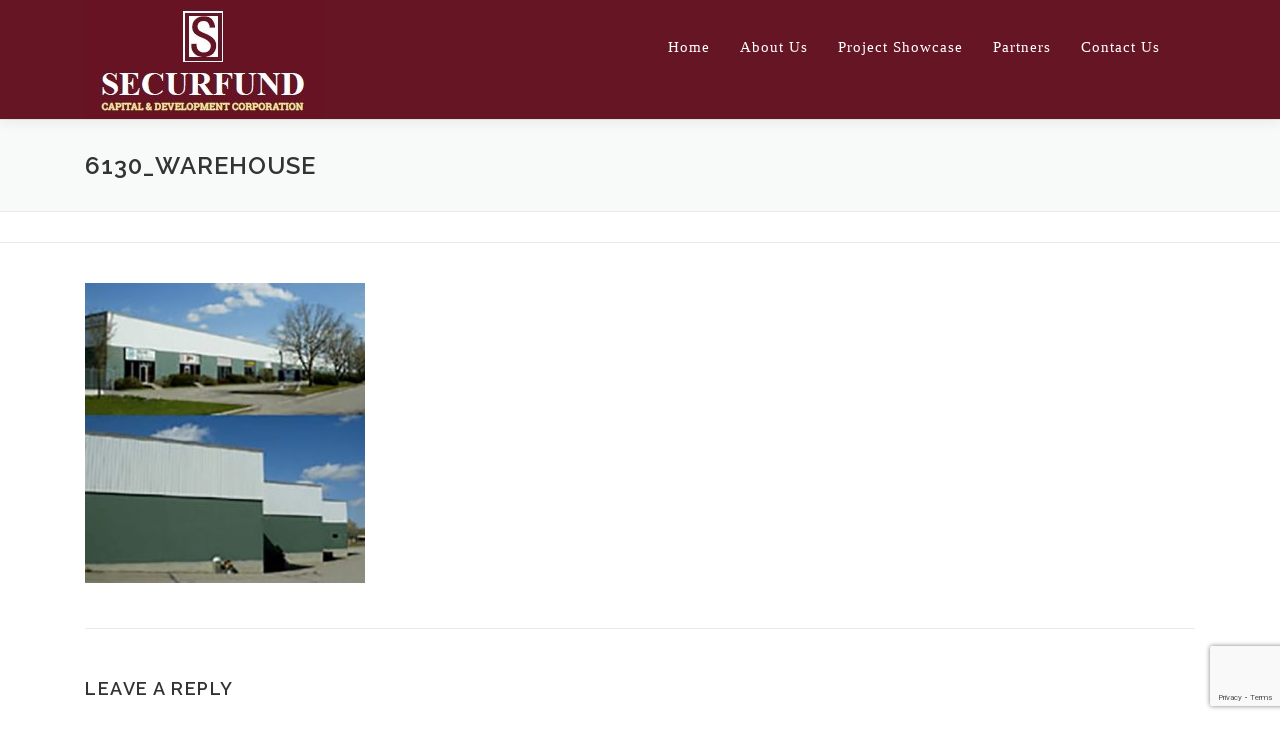

--- FILE ---
content_type: text/html; charset=utf-8
request_url: https://www.google.com/recaptcha/api2/anchor?ar=1&k=6Lcd3DEaAAAAAMV5RolMuobXWCAYHOIFjowJDh6k&co=aHR0cHM6Ly9zZWN1cmZ1bmQuY29tOjQ0Mw..&hl=en&v=PoyoqOPhxBO7pBk68S4YbpHZ&size=invisible&anchor-ms=20000&execute-ms=30000&cb=jluycm14j6t8
body_size: 48754
content:
<!DOCTYPE HTML><html dir="ltr" lang="en"><head><meta http-equiv="Content-Type" content="text/html; charset=UTF-8">
<meta http-equiv="X-UA-Compatible" content="IE=edge">
<title>reCAPTCHA</title>
<style type="text/css">
/* cyrillic-ext */
@font-face {
  font-family: 'Roboto';
  font-style: normal;
  font-weight: 400;
  font-stretch: 100%;
  src: url(//fonts.gstatic.com/s/roboto/v48/KFO7CnqEu92Fr1ME7kSn66aGLdTylUAMa3GUBHMdazTgWw.woff2) format('woff2');
  unicode-range: U+0460-052F, U+1C80-1C8A, U+20B4, U+2DE0-2DFF, U+A640-A69F, U+FE2E-FE2F;
}
/* cyrillic */
@font-face {
  font-family: 'Roboto';
  font-style: normal;
  font-weight: 400;
  font-stretch: 100%;
  src: url(//fonts.gstatic.com/s/roboto/v48/KFO7CnqEu92Fr1ME7kSn66aGLdTylUAMa3iUBHMdazTgWw.woff2) format('woff2');
  unicode-range: U+0301, U+0400-045F, U+0490-0491, U+04B0-04B1, U+2116;
}
/* greek-ext */
@font-face {
  font-family: 'Roboto';
  font-style: normal;
  font-weight: 400;
  font-stretch: 100%;
  src: url(//fonts.gstatic.com/s/roboto/v48/KFO7CnqEu92Fr1ME7kSn66aGLdTylUAMa3CUBHMdazTgWw.woff2) format('woff2');
  unicode-range: U+1F00-1FFF;
}
/* greek */
@font-face {
  font-family: 'Roboto';
  font-style: normal;
  font-weight: 400;
  font-stretch: 100%;
  src: url(//fonts.gstatic.com/s/roboto/v48/KFO7CnqEu92Fr1ME7kSn66aGLdTylUAMa3-UBHMdazTgWw.woff2) format('woff2');
  unicode-range: U+0370-0377, U+037A-037F, U+0384-038A, U+038C, U+038E-03A1, U+03A3-03FF;
}
/* math */
@font-face {
  font-family: 'Roboto';
  font-style: normal;
  font-weight: 400;
  font-stretch: 100%;
  src: url(//fonts.gstatic.com/s/roboto/v48/KFO7CnqEu92Fr1ME7kSn66aGLdTylUAMawCUBHMdazTgWw.woff2) format('woff2');
  unicode-range: U+0302-0303, U+0305, U+0307-0308, U+0310, U+0312, U+0315, U+031A, U+0326-0327, U+032C, U+032F-0330, U+0332-0333, U+0338, U+033A, U+0346, U+034D, U+0391-03A1, U+03A3-03A9, U+03B1-03C9, U+03D1, U+03D5-03D6, U+03F0-03F1, U+03F4-03F5, U+2016-2017, U+2034-2038, U+203C, U+2040, U+2043, U+2047, U+2050, U+2057, U+205F, U+2070-2071, U+2074-208E, U+2090-209C, U+20D0-20DC, U+20E1, U+20E5-20EF, U+2100-2112, U+2114-2115, U+2117-2121, U+2123-214F, U+2190, U+2192, U+2194-21AE, U+21B0-21E5, U+21F1-21F2, U+21F4-2211, U+2213-2214, U+2216-22FF, U+2308-230B, U+2310, U+2319, U+231C-2321, U+2336-237A, U+237C, U+2395, U+239B-23B7, U+23D0, U+23DC-23E1, U+2474-2475, U+25AF, U+25B3, U+25B7, U+25BD, U+25C1, U+25CA, U+25CC, U+25FB, U+266D-266F, U+27C0-27FF, U+2900-2AFF, U+2B0E-2B11, U+2B30-2B4C, U+2BFE, U+3030, U+FF5B, U+FF5D, U+1D400-1D7FF, U+1EE00-1EEFF;
}
/* symbols */
@font-face {
  font-family: 'Roboto';
  font-style: normal;
  font-weight: 400;
  font-stretch: 100%;
  src: url(//fonts.gstatic.com/s/roboto/v48/KFO7CnqEu92Fr1ME7kSn66aGLdTylUAMaxKUBHMdazTgWw.woff2) format('woff2');
  unicode-range: U+0001-000C, U+000E-001F, U+007F-009F, U+20DD-20E0, U+20E2-20E4, U+2150-218F, U+2190, U+2192, U+2194-2199, U+21AF, U+21E6-21F0, U+21F3, U+2218-2219, U+2299, U+22C4-22C6, U+2300-243F, U+2440-244A, U+2460-24FF, U+25A0-27BF, U+2800-28FF, U+2921-2922, U+2981, U+29BF, U+29EB, U+2B00-2BFF, U+4DC0-4DFF, U+FFF9-FFFB, U+10140-1018E, U+10190-1019C, U+101A0, U+101D0-101FD, U+102E0-102FB, U+10E60-10E7E, U+1D2C0-1D2D3, U+1D2E0-1D37F, U+1F000-1F0FF, U+1F100-1F1AD, U+1F1E6-1F1FF, U+1F30D-1F30F, U+1F315, U+1F31C, U+1F31E, U+1F320-1F32C, U+1F336, U+1F378, U+1F37D, U+1F382, U+1F393-1F39F, U+1F3A7-1F3A8, U+1F3AC-1F3AF, U+1F3C2, U+1F3C4-1F3C6, U+1F3CA-1F3CE, U+1F3D4-1F3E0, U+1F3ED, U+1F3F1-1F3F3, U+1F3F5-1F3F7, U+1F408, U+1F415, U+1F41F, U+1F426, U+1F43F, U+1F441-1F442, U+1F444, U+1F446-1F449, U+1F44C-1F44E, U+1F453, U+1F46A, U+1F47D, U+1F4A3, U+1F4B0, U+1F4B3, U+1F4B9, U+1F4BB, U+1F4BF, U+1F4C8-1F4CB, U+1F4D6, U+1F4DA, U+1F4DF, U+1F4E3-1F4E6, U+1F4EA-1F4ED, U+1F4F7, U+1F4F9-1F4FB, U+1F4FD-1F4FE, U+1F503, U+1F507-1F50B, U+1F50D, U+1F512-1F513, U+1F53E-1F54A, U+1F54F-1F5FA, U+1F610, U+1F650-1F67F, U+1F687, U+1F68D, U+1F691, U+1F694, U+1F698, U+1F6AD, U+1F6B2, U+1F6B9-1F6BA, U+1F6BC, U+1F6C6-1F6CF, U+1F6D3-1F6D7, U+1F6E0-1F6EA, U+1F6F0-1F6F3, U+1F6F7-1F6FC, U+1F700-1F7FF, U+1F800-1F80B, U+1F810-1F847, U+1F850-1F859, U+1F860-1F887, U+1F890-1F8AD, U+1F8B0-1F8BB, U+1F8C0-1F8C1, U+1F900-1F90B, U+1F93B, U+1F946, U+1F984, U+1F996, U+1F9E9, U+1FA00-1FA6F, U+1FA70-1FA7C, U+1FA80-1FA89, U+1FA8F-1FAC6, U+1FACE-1FADC, U+1FADF-1FAE9, U+1FAF0-1FAF8, U+1FB00-1FBFF;
}
/* vietnamese */
@font-face {
  font-family: 'Roboto';
  font-style: normal;
  font-weight: 400;
  font-stretch: 100%;
  src: url(//fonts.gstatic.com/s/roboto/v48/KFO7CnqEu92Fr1ME7kSn66aGLdTylUAMa3OUBHMdazTgWw.woff2) format('woff2');
  unicode-range: U+0102-0103, U+0110-0111, U+0128-0129, U+0168-0169, U+01A0-01A1, U+01AF-01B0, U+0300-0301, U+0303-0304, U+0308-0309, U+0323, U+0329, U+1EA0-1EF9, U+20AB;
}
/* latin-ext */
@font-face {
  font-family: 'Roboto';
  font-style: normal;
  font-weight: 400;
  font-stretch: 100%;
  src: url(//fonts.gstatic.com/s/roboto/v48/KFO7CnqEu92Fr1ME7kSn66aGLdTylUAMa3KUBHMdazTgWw.woff2) format('woff2');
  unicode-range: U+0100-02BA, U+02BD-02C5, U+02C7-02CC, U+02CE-02D7, U+02DD-02FF, U+0304, U+0308, U+0329, U+1D00-1DBF, U+1E00-1E9F, U+1EF2-1EFF, U+2020, U+20A0-20AB, U+20AD-20C0, U+2113, U+2C60-2C7F, U+A720-A7FF;
}
/* latin */
@font-face {
  font-family: 'Roboto';
  font-style: normal;
  font-weight: 400;
  font-stretch: 100%;
  src: url(//fonts.gstatic.com/s/roboto/v48/KFO7CnqEu92Fr1ME7kSn66aGLdTylUAMa3yUBHMdazQ.woff2) format('woff2');
  unicode-range: U+0000-00FF, U+0131, U+0152-0153, U+02BB-02BC, U+02C6, U+02DA, U+02DC, U+0304, U+0308, U+0329, U+2000-206F, U+20AC, U+2122, U+2191, U+2193, U+2212, U+2215, U+FEFF, U+FFFD;
}
/* cyrillic-ext */
@font-face {
  font-family: 'Roboto';
  font-style: normal;
  font-weight: 500;
  font-stretch: 100%;
  src: url(//fonts.gstatic.com/s/roboto/v48/KFO7CnqEu92Fr1ME7kSn66aGLdTylUAMa3GUBHMdazTgWw.woff2) format('woff2');
  unicode-range: U+0460-052F, U+1C80-1C8A, U+20B4, U+2DE0-2DFF, U+A640-A69F, U+FE2E-FE2F;
}
/* cyrillic */
@font-face {
  font-family: 'Roboto';
  font-style: normal;
  font-weight: 500;
  font-stretch: 100%;
  src: url(//fonts.gstatic.com/s/roboto/v48/KFO7CnqEu92Fr1ME7kSn66aGLdTylUAMa3iUBHMdazTgWw.woff2) format('woff2');
  unicode-range: U+0301, U+0400-045F, U+0490-0491, U+04B0-04B1, U+2116;
}
/* greek-ext */
@font-face {
  font-family: 'Roboto';
  font-style: normal;
  font-weight: 500;
  font-stretch: 100%;
  src: url(//fonts.gstatic.com/s/roboto/v48/KFO7CnqEu92Fr1ME7kSn66aGLdTylUAMa3CUBHMdazTgWw.woff2) format('woff2');
  unicode-range: U+1F00-1FFF;
}
/* greek */
@font-face {
  font-family: 'Roboto';
  font-style: normal;
  font-weight: 500;
  font-stretch: 100%;
  src: url(//fonts.gstatic.com/s/roboto/v48/KFO7CnqEu92Fr1ME7kSn66aGLdTylUAMa3-UBHMdazTgWw.woff2) format('woff2');
  unicode-range: U+0370-0377, U+037A-037F, U+0384-038A, U+038C, U+038E-03A1, U+03A3-03FF;
}
/* math */
@font-face {
  font-family: 'Roboto';
  font-style: normal;
  font-weight: 500;
  font-stretch: 100%;
  src: url(//fonts.gstatic.com/s/roboto/v48/KFO7CnqEu92Fr1ME7kSn66aGLdTylUAMawCUBHMdazTgWw.woff2) format('woff2');
  unicode-range: U+0302-0303, U+0305, U+0307-0308, U+0310, U+0312, U+0315, U+031A, U+0326-0327, U+032C, U+032F-0330, U+0332-0333, U+0338, U+033A, U+0346, U+034D, U+0391-03A1, U+03A3-03A9, U+03B1-03C9, U+03D1, U+03D5-03D6, U+03F0-03F1, U+03F4-03F5, U+2016-2017, U+2034-2038, U+203C, U+2040, U+2043, U+2047, U+2050, U+2057, U+205F, U+2070-2071, U+2074-208E, U+2090-209C, U+20D0-20DC, U+20E1, U+20E5-20EF, U+2100-2112, U+2114-2115, U+2117-2121, U+2123-214F, U+2190, U+2192, U+2194-21AE, U+21B0-21E5, U+21F1-21F2, U+21F4-2211, U+2213-2214, U+2216-22FF, U+2308-230B, U+2310, U+2319, U+231C-2321, U+2336-237A, U+237C, U+2395, U+239B-23B7, U+23D0, U+23DC-23E1, U+2474-2475, U+25AF, U+25B3, U+25B7, U+25BD, U+25C1, U+25CA, U+25CC, U+25FB, U+266D-266F, U+27C0-27FF, U+2900-2AFF, U+2B0E-2B11, U+2B30-2B4C, U+2BFE, U+3030, U+FF5B, U+FF5D, U+1D400-1D7FF, U+1EE00-1EEFF;
}
/* symbols */
@font-face {
  font-family: 'Roboto';
  font-style: normal;
  font-weight: 500;
  font-stretch: 100%;
  src: url(//fonts.gstatic.com/s/roboto/v48/KFO7CnqEu92Fr1ME7kSn66aGLdTylUAMaxKUBHMdazTgWw.woff2) format('woff2');
  unicode-range: U+0001-000C, U+000E-001F, U+007F-009F, U+20DD-20E0, U+20E2-20E4, U+2150-218F, U+2190, U+2192, U+2194-2199, U+21AF, U+21E6-21F0, U+21F3, U+2218-2219, U+2299, U+22C4-22C6, U+2300-243F, U+2440-244A, U+2460-24FF, U+25A0-27BF, U+2800-28FF, U+2921-2922, U+2981, U+29BF, U+29EB, U+2B00-2BFF, U+4DC0-4DFF, U+FFF9-FFFB, U+10140-1018E, U+10190-1019C, U+101A0, U+101D0-101FD, U+102E0-102FB, U+10E60-10E7E, U+1D2C0-1D2D3, U+1D2E0-1D37F, U+1F000-1F0FF, U+1F100-1F1AD, U+1F1E6-1F1FF, U+1F30D-1F30F, U+1F315, U+1F31C, U+1F31E, U+1F320-1F32C, U+1F336, U+1F378, U+1F37D, U+1F382, U+1F393-1F39F, U+1F3A7-1F3A8, U+1F3AC-1F3AF, U+1F3C2, U+1F3C4-1F3C6, U+1F3CA-1F3CE, U+1F3D4-1F3E0, U+1F3ED, U+1F3F1-1F3F3, U+1F3F5-1F3F7, U+1F408, U+1F415, U+1F41F, U+1F426, U+1F43F, U+1F441-1F442, U+1F444, U+1F446-1F449, U+1F44C-1F44E, U+1F453, U+1F46A, U+1F47D, U+1F4A3, U+1F4B0, U+1F4B3, U+1F4B9, U+1F4BB, U+1F4BF, U+1F4C8-1F4CB, U+1F4D6, U+1F4DA, U+1F4DF, U+1F4E3-1F4E6, U+1F4EA-1F4ED, U+1F4F7, U+1F4F9-1F4FB, U+1F4FD-1F4FE, U+1F503, U+1F507-1F50B, U+1F50D, U+1F512-1F513, U+1F53E-1F54A, U+1F54F-1F5FA, U+1F610, U+1F650-1F67F, U+1F687, U+1F68D, U+1F691, U+1F694, U+1F698, U+1F6AD, U+1F6B2, U+1F6B9-1F6BA, U+1F6BC, U+1F6C6-1F6CF, U+1F6D3-1F6D7, U+1F6E0-1F6EA, U+1F6F0-1F6F3, U+1F6F7-1F6FC, U+1F700-1F7FF, U+1F800-1F80B, U+1F810-1F847, U+1F850-1F859, U+1F860-1F887, U+1F890-1F8AD, U+1F8B0-1F8BB, U+1F8C0-1F8C1, U+1F900-1F90B, U+1F93B, U+1F946, U+1F984, U+1F996, U+1F9E9, U+1FA00-1FA6F, U+1FA70-1FA7C, U+1FA80-1FA89, U+1FA8F-1FAC6, U+1FACE-1FADC, U+1FADF-1FAE9, U+1FAF0-1FAF8, U+1FB00-1FBFF;
}
/* vietnamese */
@font-face {
  font-family: 'Roboto';
  font-style: normal;
  font-weight: 500;
  font-stretch: 100%;
  src: url(//fonts.gstatic.com/s/roboto/v48/KFO7CnqEu92Fr1ME7kSn66aGLdTylUAMa3OUBHMdazTgWw.woff2) format('woff2');
  unicode-range: U+0102-0103, U+0110-0111, U+0128-0129, U+0168-0169, U+01A0-01A1, U+01AF-01B0, U+0300-0301, U+0303-0304, U+0308-0309, U+0323, U+0329, U+1EA0-1EF9, U+20AB;
}
/* latin-ext */
@font-face {
  font-family: 'Roboto';
  font-style: normal;
  font-weight: 500;
  font-stretch: 100%;
  src: url(//fonts.gstatic.com/s/roboto/v48/KFO7CnqEu92Fr1ME7kSn66aGLdTylUAMa3KUBHMdazTgWw.woff2) format('woff2');
  unicode-range: U+0100-02BA, U+02BD-02C5, U+02C7-02CC, U+02CE-02D7, U+02DD-02FF, U+0304, U+0308, U+0329, U+1D00-1DBF, U+1E00-1E9F, U+1EF2-1EFF, U+2020, U+20A0-20AB, U+20AD-20C0, U+2113, U+2C60-2C7F, U+A720-A7FF;
}
/* latin */
@font-face {
  font-family: 'Roboto';
  font-style: normal;
  font-weight: 500;
  font-stretch: 100%;
  src: url(//fonts.gstatic.com/s/roboto/v48/KFO7CnqEu92Fr1ME7kSn66aGLdTylUAMa3yUBHMdazQ.woff2) format('woff2');
  unicode-range: U+0000-00FF, U+0131, U+0152-0153, U+02BB-02BC, U+02C6, U+02DA, U+02DC, U+0304, U+0308, U+0329, U+2000-206F, U+20AC, U+2122, U+2191, U+2193, U+2212, U+2215, U+FEFF, U+FFFD;
}
/* cyrillic-ext */
@font-face {
  font-family: 'Roboto';
  font-style: normal;
  font-weight: 900;
  font-stretch: 100%;
  src: url(//fonts.gstatic.com/s/roboto/v48/KFO7CnqEu92Fr1ME7kSn66aGLdTylUAMa3GUBHMdazTgWw.woff2) format('woff2');
  unicode-range: U+0460-052F, U+1C80-1C8A, U+20B4, U+2DE0-2DFF, U+A640-A69F, U+FE2E-FE2F;
}
/* cyrillic */
@font-face {
  font-family: 'Roboto';
  font-style: normal;
  font-weight: 900;
  font-stretch: 100%;
  src: url(//fonts.gstatic.com/s/roboto/v48/KFO7CnqEu92Fr1ME7kSn66aGLdTylUAMa3iUBHMdazTgWw.woff2) format('woff2');
  unicode-range: U+0301, U+0400-045F, U+0490-0491, U+04B0-04B1, U+2116;
}
/* greek-ext */
@font-face {
  font-family: 'Roboto';
  font-style: normal;
  font-weight: 900;
  font-stretch: 100%;
  src: url(//fonts.gstatic.com/s/roboto/v48/KFO7CnqEu92Fr1ME7kSn66aGLdTylUAMa3CUBHMdazTgWw.woff2) format('woff2');
  unicode-range: U+1F00-1FFF;
}
/* greek */
@font-face {
  font-family: 'Roboto';
  font-style: normal;
  font-weight: 900;
  font-stretch: 100%;
  src: url(//fonts.gstatic.com/s/roboto/v48/KFO7CnqEu92Fr1ME7kSn66aGLdTylUAMa3-UBHMdazTgWw.woff2) format('woff2');
  unicode-range: U+0370-0377, U+037A-037F, U+0384-038A, U+038C, U+038E-03A1, U+03A3-03FF;
}
/* math */
@font-face {
  font-family: 'Roboto';
  font-style: normal;
  font-weight: 900;
  font-stretch: 100%;
  src: url(//fonts.gstatic.com/s/roboto/v48/KFO7CnqEu92Fr1ME7kSn66aGLdTylUAMawCUBHMdazTgWw.woff2) format('woff2');
  unicode-range: U+0302-0303, U+0305, U+0307-0308, U+0310, U+0312, U+0315, U+031A, U+0326-0327, U+032C, U+032F-0330, U+0332-0333, U+0338, U+033A, U+0346, U+034D, U+0391-03A1, U+03A3-03A9, U+03B1-03C9, U+03D1, U+03D5-03D6, U+03F0-03F1, U+03F4-03F5, U+2016-2017, U+2034-2038, U+203C, U+2040, U+2043, U+2047, U+2050, U+2057, U+205F, U+2070-2071, U+2074-208E, U+2090-209C, U+20D0-20DC, U+20E1, U+20E5-20EF, U+2100-2112, U+2114-2115, U+2117-2121, U+2123-214F, U+2190, U+2192, U+2194-21AE, U+21B0-21E5, U+21F1-21F2, U+21F4-2211, U+2213-2214, U+2216-22FF, U+2308-230B, U+2310, U+2319, U+231C-2321, U+2336-237A, U+237C, U+2395, U+239B-23B7, U+23D0, U+23DC-23E1, U+2474-2475, U+25AF, U+25B3, U+25B7, U+25BD, U+25C1, U+25CA, U+25CC, U+25FB, U+266D-266F, U+27C0-27FF, U+2900-2AFF, U+2B0E-2B11, U+2B30-2B4C, U+2BFE, U+3030, U+FF5B, U+FF5D, U+1D400-1D7FF, U+1EE00-1EEFF;
}
/* symbols */
@font-face {
  font-family: 'Roboto';
  font-style: normal;
  font-weight: 900;
  font-stretch: 100%;
  src: url(//fonts.gstatic.com/s/roboto/v48/KFO7CnqEu92Fr1ME7kSn66aGLdTylUAMaxKUBHMdazTgWw.woff2) format('woff2');
  unicode-range: U+0001-000C, U+000E-001F, U+007F-009F, U+20DD-20E0, U+20E2-20E4, U+2150-218F, U+2190, U+2192, U+2194-2199, U+21AF, U+21E6-21F0, U+21F3, U+2218-2219, U+2299, U+22C4-22C6, U+2300-243F, U+2440-244A, U+2460-24FF, U+25A0-27BF, U+2800-28FF, U+2921-2922, U+2981, U+29BF, U+29EB, U+2B00-2BFF, U+4DC0-4DFF, U+FFF9-FFFB, U+10140-1018E, U+10190-1019C, U+101A0, U+101D0-101FD, U+102E0-102FB, U+10E60-10E7E, U+1D2C0-1D2D3, U+1D2E0-1D37F, U+1F000-1F0FF, U+1F100-1F1AD, U+1F1E6-1F1FF, U+1F30D-1F30F, U+1F315, U+1F31C, U+1F31E, U+1F320-1F32C, U+1F336, U+1F378, U+1F37D, U+1F382, U+1F393-1F39F, U+1F3A7-1F3A8, U+1F3AC-1F3AF, U+1F3C2, U+1F3C4-1F3C6, U+1F3CA-1F3CE, U+1F3D4-1F3E0, U+1F3ED, U+1F3F1-1F3F3, U+1F3F5-1F3F7, U+1F408, U+1F415, U+1F41F, U+1F426, U+1F43F, U+1F441-1F442, U+1F444, U+1F446-1F449, U+1F44C-1F44E, U+1F453, U+1F46A, U+1F47D, U+1F4A3, U+1F4B0, U+1F4B3, U+1F4B9, U+1F4BB, U+1F4BF, U+1F4C8-1F4CB, U+1F4D6, U+1F4DA, U+1F4DF, U+1F4E3-1F4E6, U+1F4EA-1F4ED, U+1F4F7, U+1F4F9-1F4FB, U+1F4FD-1F4FE, U+1F503, U+1F507-1F50B, U+1F50D, U+1F512-1F513, U+1F53E-1F54A, U+1F54F-1F5FA, U+1F610, U+1F650-1F67F, U+1F687, U+1F68D, U+1F691, U+1F694, U+1F698, U+1F6AD, U+1F6B2, U+1F6B9-1F6BA, U+1F6BC, U+1F6C6-1F6CF, U+1F6D3-1F6D7, U+1F6E0-1F6EA, U+1F6F0-1F6F3, U+1F6F7-1F6FC, U+1F700-1F7FF, U+1F800-1F80B, U+1F810-1F847, U+1F850-1F859, U+1F860-1F887, U+1F890-1F8AD, U+1F8B0-1F8BB, U+1F8C0-1F8C1, U+1F900-1F90B, U+1F93B, U+1F946, U+1F984, U+1F996, U+1F9E9, U+1FA00-1FA6F, U+1FA70-1FA7C, U+1FA80-1FA89, U+1FA8F-1FAC6, U+1FACE-1FADC, U+1FADF-1FAE9, U+1FAF0-1FAF8, U+1FB00-1FBFF;
}
/* vietnamese */
@font-face {
  font-family: 'Roboto';
  font-style: normal;
  font-weight: 900;
  font-stretch: 100%;
  src: url(//fonts.gstatic.com/s/roboto/v48/KFO7CnqEu92Fr1ME7kSn66aGLdTylUAMa3OUBHMdazTgWw.woff2) format('woff2');
  unicode-range: U+0102-0103, U+0110-0111, U+0128-0129, U+0168-0169, U+01A0-01A1, U+01AF-01B0, U+0300-0301, U+0303-0304, U+0308-0309, U+0323, U+0329, U+1EA0-1EF9, U+20AB;
}
/* latin-ext */
@font-face {
  font-family: 'Roboto';
  font-style: normal;
  font-weight: 900;
  font-stretch: 100%;
  src: url(//fonts.gstatic.com/s/roboto/v48/KFO7CnqEu92Fr1ME7kSn66aGLdTylUAMa3KUBHMdazTgWw.woff2) format('woff2');
  unicode-range: U+0100-02BA, U+02BD-02C5, U+02C7-02CC, U+02CE-02D7, U+02DD-02FF, U+0304, U+0308, U+0329, U+1D00-1DBF, U+1E00-1E9F, U+1EF2-1EFF, U+2020, U+20A0-20AB, U+20AD-20C0, U+2113, U+2C60-2C7F, U+A720-A7FF;
}
/* latin */
@font-face {
  font-family: 'Roboto';
  font-style: normal;
  font-weight: 900;
  font-stretch: 100%;
  src: url(//fonts.gstatic.com/s/roboto/v48/KFO7CnqEu92Fr1ME7kSn66aGLdTylUAMa3yUBHMdazQ.woff2) format('woff2');
  unicode-range: U+0000-00FF, U+0131, U+0152-0153, U+02BB-02BC, U+02C6, U+02DA, U+02DC, U+0304, U+0308, U+0329, U+2000-206F, U+20AC, U+2122, U+2191, U+2193, U+2212, U+2215, U+FEFF, U+FFFD;
}

</style>
<link rel="stylesheet" type="text/css" href="https://www.gstatic.com/recaptcha/releases/PoyoqOPhxBO7pBk68S4YbpHZ/styles__ltr.css">
<script nonce="OEVLPQ7dTqISa-T7cu0fjQ" type="text/javascript">window['__recaptcha_api'] = 'https://www.google.com/recaptcha/api2/';</script>
<script type="text/javascript" src="https://www.gstatic.com/recaptcha/releases/PoyoqOPhxBO7pBk68S4YbpHZ/recaptcha__en.js" nonce="OEVLPQ7dTqISa-T7cu0fjQ">
      
    </script></head>
<body><div id="rc-anchor-alert" class="rc-anchor-alert"></div>
<input type="hidden" id="recaptcha-token" value="[base64]">
<script type="text/javascript" nonce="OEVLPQ7dTqISa-T7cu0fjQ">
      recaptcha.anchor.Main.init("[\x22ainput\x22,[\x22bgdata\x22,\x22\x22,\[base64]/[base64]/MjU1Ong/[base64]/[base64]/[base64]/[base64]/[base64]/[base64]/[base64]/[base64]/[base64]/[base64]/[base64]/[base64]/[base64]/[base64]/[base64]\\u003d\x22,\[base64]\\u003d\\u003d\x22,\[base64]/Ch3nCrTZfw58fwpTCmVXCtzzDoUbDosKoIsOtw4F0cMOgN2rDkMOCw4vDiUwWMsO1woTDu3zCs3NeN8KqRmrDjsKych7CoxfDhsKgH8OvwrphESzCtSTCqhBVw5TDnHnDvMO+wqI3Oy5/[base64]/[base64]/CpiEcZQpdDmJdWsOyBMOsS8KpwqLCm8KXZ8O8w6xcwoVJw7MoOD/CngwQbQXCkBzCisK3w6bClk1JQsO3w5jCr8KMS8Oaw5HCukFdw5TCm2AMw5J5McKWC1rCo0BiXMO2EcK9GsK+w5AbwpsFQMOiw7/[base64]/CmMOAMGzCs0fDgcO/XMKTw4FxwoTCosKYwqt2w5V+RhsIw7HCv8O+L8OKw6huwrTDu0HClBvCnMOuw4fDssOeZ8K3wpQYwrDCmcOawohCwrHDqDLDkhLDiXQlwrLCn1zChA5aYMKbaMODw7J4w7/DusKza8KSBmNDQsO7wrvDuMOEw6jDm8K0w7zCoMOcHcKoRQPCvkzCmsORw6zCksO1w7jCocKlKMKnw6AHXkNfdWDDlMOSH8O1wphOw5U/[base64]/DrsKjwqMtSMOfwrjCqcOoPz/DvhvDsHPCj1oEMn/Ds8Ozwrljc0vDqW1ZDEYqwqFgw5/CuBVlb8OQwrwrTMKjUA4bw4tzQcK/[base64]/[base64]/[base64]/Dv8OhwrxIwp7ChkLDkMODw5TCtHPDlMKIwpFFw6jDiCxZw4I6IirDv8KEwonCojU0WcOlRMK1AiN4PWzDkMKVwqbCp8KTwq5xwo/DvMKJRQYew7/Cr1rCoMOdwr86NsO9wqzDvMK/dh3Di8OYY0rCrQMkwp/Dnisvw6tuwr48w7Egw6HDqcOwM8KVw4R5aBAcXsOdw4JPwq9OeDUdOwLDlmHDslZpwofDozlpCV8Xw4tNw7jDuMO8b8K2w77Cp8OxI8OHM8O4wr8Jw7HCjmNpwoVnwphCPMOgw6rClsOEc3vCrsOfw5tQPMO+w6fCk8KfFMKCwqFlazrDikYkw5/[base64]/CumEzw5nCqCTDjMOZw6p+YsKwLcO2w4zChWQQK8K2w6ZqCsOzwppFw5hCempcwq/CnMOrw6s2UsKJw6HCqzNLZ8Omw6wIN8KTw6JwKMOywqDCgknCvsOQQMO5BUbDqRw4w7LDpmPCtmQww5FSSxFAXBZ7woFAQA9Ww6/Cnj0JJ8KFR8K9DlxaNhrCtsKtw6Jyw4LDpDsVw7zCsyxlS8KecsK2N0jCmF7CosKVG8Kcw6rDuMO2AMO7QsKxFTMaw4FKwr/[base64]/w7nCqMKrQRnDjiMqCsKETcOaw4jCgkMqIAR4GsKBe8K5AsKKwqdQwqrCtMOLHH/ChcKzwrwSwooFw7jDkGMvw7kbaScQw4TCgWUTfHwJw7vCgGULbmHDhcOUcR7DisOMwoY4w4VrTcKmXgNtPcOTEV1jwrNOwrozw4PDvcOrwoU1PCVHwo8kNMORw4HDgmN4cSN9w6QtJV/CmsK2wr1owoQBwq/[base64]/WsOXPMKpw7jDmMKOEio3w7nCtghPwphCDMK1YcKuwoDClSTCmsOATMKOwrdpZgfDhcOmw6g/w4ECw7nCm8ObUsKsXypTRMK4w6bCuMOhwoojdsO/w4nCvsKFZkRrRcK0w7sbwrYvQ8K8w5ZGw6E3W8OGw6U4wpJHL8OUwqYtw7fDvCvDr37ChcKow6AzwrrDjALDjFMtScKKw5QzwojDscOqwoXCmFnDtMOSw4RnWUrClcO9w4rDnFXDl8Ofw7DCmB/Cn8KpJsOKd3MtKF7DkDjClMKbbcKaPcKfZm1KTz89w70dw77CicKNMcOuPsOew6dxVDF0woxEIDHDkiQDal/DtQrCicKlwpDDpMObw4JfDHHDlsKSw43Dh2UVwoUACcOEw5fDjh/[base64]/CoMKdYxRvAsOkwpDCniRhw5s7CldlZH/Cs33CiMKcw4vDq8OiKAfDlsKZwpbDh8K2NBBHIWXCmcOgR2LChDM/wrlhw6x/U1nDicOfw6Z+N29qBsO6woNeHsK7wpl/L3UmJnPDvgQaW8OIw7Z6wrLChCTCvsONwoI6f8KcTiV8IV1/w7jCpsOvcMKIw6PDuidbc2bCrGkgwrUzw7rDkG4dVjwzw5zCsiUPKGU3IMOVJcOVw68qw5DDoA7DlGZrw5HCmi4Dw6fCmFxEPcOIw6FWw6XDq8O1w6nCj8KiNcOEw4nDsl8vw45YwpRIBsKcOMK8w4c0CsOjwqU8wrI9S8OKwpIIET/Cl8O2wqwlw4ASc8K9LcO4wojClcOUYS17bgfCnR7CuwrDgsKkRsOPwrvCncOzHAQtHTHCqVkQGRNuNMKvw5Uvw6oyS3YuBcO2wpkkd8OBwpNPbMOPw7IDwq7CqQ/CsB5QP8Kuwq7Ci8Kkw6jDhcK5w6bCqMK0w4/Cj8KEw6Rjw6RBU8OGQMKuw65+wr/Cui0IdFYtNsKnLXguPsKoOzDCtiBdeH0Uwq/Cp8Ozw7DCiMKtNcOmUMKCIWBjw4plwqvDmVwhUsKfU0TDpHfCjMKqIH3Cr8KKMsO/dgYWacOsfsOXMEjChSdzwqhuwr94fMK/w7rDm8KWw5/ClMOpw7dawpB8w4rDnkLCg8OVwrnCqj/CpcOqwrEiJsKvGxPCrMOfE8O1NMOXwrLCrQbDt8KPcsKRXGUow67DucOGw70iHMK2w7fCkRTDscOXA8Oew7lxw7PCt8OFwp/ClTcXw5Umw5PDicK6OsKww5/ChMKgS8KCLQxxwrlEwpNYwqfDjTnCocKjMjATw67DjMKlUDsow4/CkMOWw7Mnwp/DmsOhw4LDm0RJe0/CnAYPwqvDn8OnHjfCrsOtSsKpPMOdwrvDgw1HwozCnEZ3DxjDsMOuKT1jbw8Aw5VHw6ApOcKIXsOhcwAHARLDrcKIZTUywo8Qw61cHMOXYAcxwpLDqylAw77DpGNbwqjCmsOXSgoYcy0DOSU+wpvDjMOCwrhaw7bDtU/Dj8KuGMKELHXDv8KYZsK2wrrDlxnCo8O2HcKwQE/CgSPDpsOUATbChg/CrcKVEcKZdUkJTnNUYlnCr8KNw5kAwqNlMi09w73Cp8K2wpXDq8O0w7fCiDYEBcO3Fz/DsjB7w6rCmcOHbMODwrLDqRXDl8KQwqthQcOmwpDCssOFTSNPbcKgwr/CrFs3Y1s1wojDj8KRwpNIfzbCucKqw6bDvMK+wprChTIew65ow6rDuC/DjcO5bl9UPmE3w45oWMKBw7VacGjDrcK4wovDvgoiE8KOOcKDw7cOw7Z2GcK9PGzDoSQxUcOPw6xewr8BbEdiw40KMA7CnAzDoMOBw6hVGsO+bHbDpMOsw6/CrinCucO+w7TCjMOdasO5KxjCgsKNw7jDnCEmZn7DuX3DiyLDm8KWdV97fcOTPMOLEFwoDx8ywqlORTDDmHJbGSBmB8KOAC3Cm8Ovw4XDmwUlU8OVUQPDvj/[base64]/[base64]/DiwbCmMKgeHrDkcO/WMOew7pFfxAQaQ7DvcOnYT7DsGM3M2tjJErCt3DDt8KtWMObCsKQW1XDlxrCoBnDpHJRwoZ1GsOOXsOyw6/[base64]/DqMKCwrfDrQYaw7pYXnpIP8Ojw5TCr3EdccKQwr/[base64]/w45ISUBlw59CCsOyVTYhTRzCqsOEw4orO0pUwo9BwpvDgB/DgMO8w77DlEolbzV+V307w652wr99w6cBE8O/A8OMbsKfBEtCGT7CrGI0W8OzZTQUwo/CpS1UwrTDlmbDsWTCicK0woPDocO4FMOOFsOsbnXDtULCucOIw4bDrsKRIi3CiMO0acKbwojDsR7DsMO/bsKLEWxRVht/I8KEwrbCqn/CjMO0LcOWw4rCrgrDrcOnw44LwpV1wqQMPsKAdTvDi8OxwqDDksOZw7BGw68hLxvCiScQR8OFw4/CtGHChsOkVsOmUcKjw7xUw4LDrwnDq3x4EcO1WcOnDRRUWMK2IsOjwqI9acKOZkPCkcKuw53DosONNlnDsRIsS8KOdl/DmMOBwpQKw75OfigldsOnI8Kbw4jDvMKTw4zCk8Ogw5nCqEDDrsKww5BNEHjCvGjCu8KlXMOGw6XDrlJLw7TDoxQIwrXDqXzDtBIYc8OIwqAhw6hfw7nCqcOVw4XCq1AifznDqsORZUZ8V8KGw6tlT2HCjcOJwoPCrANrw7A8e0FHwpIYw4/CkcKPwrMlwq/[base64]/CjQ81w7XCgQfComZowr0CVV4pw4IDw712GzbDonw6XsKZwotWwpPDucKuEsOcPcKPw4TDtMOZXWxzwr/[base64]/CpcKcw6HCocOXXy7CqgQUC8KtOkPCo8OEw50vM8Kaw4NTCcKnOsKtw7LCvsKYwqbCt8O1w6QNM8Kdwqozdhk8wpHCgsOhEipGXDFhwqQrwppWIsKAIcKlwox7eMOHw7A4w5piw5XCpEgnwqZDw58lYkc3w7zChnJgcsO6w4R4w4wZw6twNcKEw4/DisKlwoM5fcOBcG/DhHPCsMOEw4LDtgzCrUXDo8OQw6LCvyTCuSrDpDrCscKnwprClcKeCsOJw5x8GMK7PMOjAsKgB8ONw7M4w4wMw6zDu8K0woc+T8Kvw6DDpRZfe8Ktw5t1wok0w7NIwq9mcMKFUMO9CMOwLhR6aAJlZxrDtQjDt8OfDcOfwodkdDUnDMKEwoTDmD/ChEFHKcO7wq/Cp8OiwoXCrsKJE8K7w6PDlCbCpcOEwqvDoGpRO8OKwpEzw4I9wr5vwrwSwrNVwrpyHgNCGsKPGsKhw69VO8O9wqfDtcOEw53DusKkG8K/JRrCusKhfC1AA8OTUBnDr8KMTMObFARVBcOqOCYpw77DuBEeeMKbw7oiw4DClMKqwqbCkcKqwpjCkyXCjAbCp8OzFDkAXi8+w4zDjU/[base64]/bW0/woJzC8OiZcKZw48nZyfDtX8KwrHCvcOZZlMtXmXCj8K6UsOIwq/Dt8K9OMKSw5cXaMK2dm/CqFHDnMK4E8OYw7/CisObwplWQ3oVw4hjLmzDrsOGwr59O3XCvxHCosKuw5x+HAlYw47CnSp5w50EC3LDhMOpw7/Dg2YUw5w+wrrCoijCrl9aw7TCmBTDl8KpwqERRMOtw77DgkrDkzzDgsKCwqd3YWtMwo4IwrU0KMO+LcO7wpjCpirCt2PCuMKZQHl3V8Oww7fClMO4wpzCuMKKJGNHYy7DvXTDn8KfEywobcKMaMOkw6XDhcOPE8OAw6kPe8K/wq1cJsOww7jDkR9nw5HDvsKFaMOxw6IQwrN6w5PCq8OISsKWwq9bw5PDrsOlP1/DlU1hw5nCl8OXeSDChT7Cm8KBSsOLKQnDgsKQbsOSAxAywpg/NcKNcX0dwqlOezQkwqUVw5piDsKQI8Onw6VDXnbDrkPDuzsiwr3CrcKMwqBGWcKsw7XDtgjDrSnDnX5xNcO2w7HCoEPDpMOMYcKpYMKkw6kaw7t/[base64]/Dp8KmI1fCoyJwAErDisKaw6PDnMOOw6lawqTCmMK/w5Vmw75dw5IXw7HCtAJFwrgqwoECw6AFQMK/csKDSsKCw48ZAcKsw6JLb8OMwqMkwoZHwpwDw7XCnMOCBsOtw6zCjjcBwq5yw7oGRRRdw6zDtMKewoXDlAjCq8OMP8Kpw6c/GMOewrQlTmzCkMKawo3CqgHDhMKtMMKCw4vDskjCgMKAwoc/woXDlxJ2WikrWMOowpAxwp3Cm8KFcMODwqrCocKQwrjCtcOrOCo/HcKzCcK7eD8FCx3DsixTwr82WU3DrcKHGcO1ZsK4wroDwoDCpxBAw7nCo8OgZcOpCDHDt8KfwpNTXy7CssKDa21RwqolbMKew51gw4XClRnDlBPCiBPCncONEsK1w6bDtQTDl8KnworDpWxmD8K0LsKOw4fDv2/CqsKAQcKKwobClcKVGAZXwrTCmyTDuUvDvkJbccODaGsqM8Kbw6PChcKbOl/[base64]/wp/DvMOmensdLsKWwok3wrIGw53CjsKGZBDDnTQpRcOhWmPClMOdJkDDgsOiIcK3wr9NwpzDhzDDrVHCgRTDkS/DgHTCp8KhbRcmw4opw7UsVsOFTsOXEn4JEAHDmDTClDfCk1PDslPClcO0wo9bw6TCgsKNOQ/DvTjCkcODJSrCqGzDjsKfw48OGMKzFmATw73CtDrDn0nCuMOzUcOvwqnDqzc9QH3CgSfDvCXCqzw1JyvCucKxwqkpw6bDmsKmYxPCtxhOFG/ClcKwwoDDhhHDjMObFFTDvsOiOCNtw6FywonDpsKCZB/CjsOPOEwZfcO4Yi/[base64]/CiMKJd8OuwrA7Oj8IESnDimBswrnDnsKJHRfDusO4Kw5iYMOWw6/DicKKw4nCqijDtcOOBVnCo8Kyw6ILw7zCogPCvsKdcMO/w5MreGwbwovCgwlIb0HDkQM8RycQw7tYw4rDkcObw44rEzthLDYiw4zDiEDCqlQzNsKULDHDi8OvcijDpQDDssK2YAUpe8Kuw7bDumgJwqzChsO/[base64]/CujPCo3spfzoCbwQ0wqDChsOkwqcMw5rCssK5Y1LDoMKfXUjCmXvDrgvDkHp6w5gyw5LCkhVQw6rCsFpqAlrCrgJPRw/DlDU+w7zClcKREsKXwqrDpcKidsKcJMKOw4xXw6ZKwpHCnhnCggo5wojCvxNBwrzDrBjDrcK5YsO2QnwzK8KgGWQew57CuMO8w5txf8KacDXCmhDDqhfCu8OLNjFcacONw4LCghrCp8KlwqzDm1Ice0nCtcOUwr3CuMOKwoPChTFEwobDlMO/wrZKw7sywpwUG1QAwp7Dj8KKJyXCu8O4UwrDjF/CksOMOUtPwro/[base64]/CkgZsw7V0w5cdNxfCiWnCuVMDO8OAw5x9c1PCksO/Z8KTeMKpYcOtNMOpw6vCmkvDsVPDu3RaGMKuVcO2OcOhwpQuKwNWw5FeZDdtT8OgYi8TNsKoT0AHw7bCpzgsATp6G8OHwoI2aH7CjcOrDcOcwo/DsxBUSMOPw48JaMO1J0ZLwptCdS/DgcOMS8O/[base64]/w7rDpMKzKVtqKAjDl1LDjQMhLcKINiPDqsKLw7ExOCUewp7DosKIcC7Ct1pGwrbCtjhXKcKXX8Kfw55SwqlUTDsPwojCpy3CqcKaAUgNUR8MDmrCssKjcwfDmC3Cq24QZMOuw7/Cq8KpVxpFwrpOwqzDti0FRh3Cgzkcw5xzwpVvK0kZO8Ktw7XCv8KVw4Agw7rDusORLmfCicK+w4l8wobDjGnDg8OlMCDCscKJw75Ow5gUwrvCiMKQwrxBw6fClULDvMOwwo5vMjrChcKaY0/DmV8xYn7Ct8O6GMKRacOhw71XL8K0w798Y0dhPwHCjxgmM0tcw7VgD3QZQgQPMkAgwp8Yw64WwqQWwpDCvjkywowjwqlVb8OJw7ktUsKGdcOgw6Fuw6F/bktRwoxwAMKsw6paw6bDgm1hwr5zZMKcIQRPwqjDrcOSecOKw78DcSlYD8KPNAzCjgdVw6nDm8OWMyvDgzDCqsKIXcK4EsO6WcOwwpzDnlslwoJDwrvCu3rDgcO4CcOKw4/Dq8OXw69Vwrl2w5VgAzPCg8OpIMKAIcKQeWbDmQTDvsKvw63CrHkdwowCw6XDmcOnw7Vjw6vCpMOfXcKjdcKyN8KGQG/Dr2t4wo3CrXZBSArClsOoVj9sPsOBcsK/w65zHEPDkMKtI8KDVy7DqFPCq8OOw77CpmYiw6UMwrgDw6vDpg/[base64]/[base64]/[base64]/CkyXDlMOsw7rDicOHwpXCvz7DsVzDisKJwocGPMOyw78fw7DCuWtwwpkQJw3DsFbDoMKywrxvIkTCsybDh8K3Em/DnGBDJVURw5AOD8Kzw4vCm8OAY8KpHjx/QQg4wplKw4jCgsOlIFBhU8Krw5Yjw4R2e0EILnLDt8K2agMWdQbDoMOyw4PDmgnCh8O/Zgd1LCfDiMORKTLCvsOww4DDsgfCsS8sZcOyw4t3w47DnCMlw7PDpndvM8OCw5x8w65bw4ogH8OGUcOdDMORP8Ohw7k9wr0vw78JX8O+Y8OaIcOnw7vCv8KrwrXDvxhLw4PDsFQ4HcKxCcKYZcKUXcOqEi1CZ8ONw6rDrcOJwpHCg8K/S24MUMKmQTl7wqbDosKzwo/DnsKlQ8O/PQNwYBkvN0ddTsOcYMK6woPDmMKmwqYXwpDCkMOCw4dTT8O7QMOrfsO5w7gkw6nCisOFwqDDiMOPwrFHGULCvkrCtcKESl/Cm8Kcw5LDqxrDhFHCu8KGw5lgO8OTFsO/w4XCo3DDqzBJwoXDgsKNbcOiw4DDoMOzw5FUOMO1w77DkMONDcKowrRcTMKpaiXDjcO1wpDDhn1CwqbCs8K3TBjDlD/Ds8OEw7Z2w54OCMKjw6hjUsO1cTbCvMKBGUjCg1bDrl5PbsO5dhXDoFLCsBDCmH7Cm0vCu2oSbsKoTcKew5zDmcKrwp7DojPDilXDvG/CmMK4w4wAMR3DjgXCgRvCs8KKM8Oew5BTwpsHXcKbSU9/[base64]/Dgy3CosKWBMO/AcOYZRVXw6NCw6bDiHVfwrrDkEEWQ8OBVTXDqsOIJsKNfGJkPsO+w7Uow6Ijw7vDkzHDpSNDwoAveVrChsOpw4nDrMKxwp0IaT8iw7lFwrrDncO7wpMPwqw7wpfCokY3w69tw7Fvw5Yww6tLw6zCncOuE1bCoHNVwp1/MyAiwp/[base64]/CtcKIw5fCi8KTwqJFeFMXwq3DkErCjxxWdcKuQMK4wpbCtcO/[base64]/Dtx/DjGnDv0xfw6HCjD3Ds8K/wrQswosJVcKUwoDCmsOrwptNw7daw73DpCjDgUdQHGrDjMODwoHDg8K5M8Ofw7/Dp3/Dh8O3TcKRGHcpw4DCq8OPJAkHRcKkcA8Jwo19wqwowrA3bsKnFRTCscO+w4wYRMO8cw1jwrIBw53Du0BqW8OmUEzCp8KpHGLCs8O2AyFjwrduw4g+YcOqw6/CusKxf8OAXRRYwq/[base64]/[base64]/[base64]/[base64]/[base64]/CrlXDpcKewqXDsMOcwrfCgcOlSMKyD8OefE8Cwrckw6FZAHnCikvCpUHCo8Oow5oEUcO3VGJKwrIUHMOQBSwCw4rCpcK4w7jCgsKwwoQUB8ONw6fDjBrDpMKBRcO2E2vCusKHcRzDtMOfw5lLw47Cp8KOwrRSBBjCm8ObRic3woPDjkgTwpnCjzR/[base64]/[base64]/[base64]/[base64]/dQhvFsONwpl/[base64]/C13DqFvDosKXwo7CpiMlw7XCjMKTw5orZ8K9woHDgDfDg03DhAU2wrfDv0/DnXZbWMOTTcKtwrfDtH7CnB7Dg8Ocw70Pw5oMD8Okwo1Fw5d8TMOJwpYoHcKlCGBLQMOzHcObfzhtw6NGwrbDvsOkwp5fwpTCu2jDo19mMjDCj2HCg8K+w4VSw5jDi3zCl243wr/Cs8Oew7XCiQ5OwpXDuGbDjsKkBsK4wqrDmMKLwobCm38KwoEEwpvDrMOfRsKdworCjGcqPQBpeMK4wqNKHRgvwp57Z8K+w4fChcOYQCPDksOYR8K0WcOAGElzwp3ClcK1aFXCt8KNfULCusOhUcK6w5t/Vn/Cg8KEw4zDscOeW8Ktw4c1w4plJicTJAFTwrvCvsKKf0IeR8O0w5fCvcOVwq5+wp/Dr15qN8KPw75jMzDCocK1w53Dp1rDuyHDrcKXw7xdfUxtw4c+w4rDicKew7Fhwo7CiwImwpXDhMO2Hlczwr1Tw6gPw5AewrgzAMK1w5F4cT4mX27CnEk8PX0/wp3ClB4lVHrDiUvDgMKpCcK1VgnCszl5NMKmw67CpzEowqjCnzPCl8KxW8KTNFYbdcKww6Q9w4wTRMOcfcOWYDHDi8KFF2MLwo/[base64]/[base64]/wp/Dg8O2KsOAOVrDogbDinnDlUbDp8OOw4PDhcOTwp9IOcOVfS4ZPQwSACXCgVjCnC7ClAbCj0UBHcK4Q8OCwqLCjTDCvl7Dq8OEGRbDqsKdfsKZwojDlcOjUsOvOMKAw7s3B0IFwpjDnF7CnMKbw67DjDXCln/Cljdsw7HDqMKowqg7J8OTw5fCvWjDtMO9FFvCqMO3w75/aTl/[base64]/DgMObw5gtGcObU8OPw5RGfzTDo8OSwpjDncKUw7DCoMOrfzzCqcKOGsKvw7oreUFjKSHCpMKsw4DDi8Kuwo3DiRpRDkRXXhDCn8K+Y8OTfsKjw5XDhMOewqhvdsO9aMKbw6/CnsOKwo/ClHodIMKrNRQbNsK+w7UCVsKOVcKBw7rCksK/SCYpNmbCvMK1dcKAM38yV2DDicOzFWkGFU0twqlow6UXHcKPwqx8w4fCtQ9rRGfDqcO4w4sYw6YhfwtDw4fDncKdEMKOWzrCosOrw5XCh8KvwrvDgcK8wr3DvhnDn8KUwoIewqzClcOgBn3CqDxMdMK6wp/DqMOUwpsZw59iScOIw6FwGsOkZsOrwobCpBM+wofDo8O2RMKDwqNFOEEewrZuwqrCiMO1wqvCqh7CgsO0dSrDmcOswpPDtB4Ww4ljwo5UUcKzw7szwrrChgQ5GgRkwo/DmmbCnXIZwpcYwqbDqsKGFMKqwqwBw5pVcMOjw4JJwrsQw6LDjkjDlcKgwodXMRh1wpk0HzDCkDzDllsECh98w6xUPG9HwpYmLsOheMKswqnDtjTCqcKewpnCg8KXwrJkLSLCqVtvwoQBOMO7wpbCuHVYNGbCmMKhIsOuKlcWw4DCvXLCkkhAw7x/w7/CncO7Rjd5BGZSb8O8UcKld8Kvw77ChMOHwpIiwpUbF2TCr8OaAgobwqbDtMKubioNY8KQFG7ChU0SwqsoGcOzw5QDwoZHO0pvLj88wrcYDsONw7jDthEwfznDgMKjTUTCs8OXw5dUCAdvAVjCl2TCqsOTw6nDkcKVKsObw7EGwqLCs8K/P8OPXsOMA09Aw75UMsOrwptDw6fChnjClMKFEcKVwoTCh3rDuXHCgsKkbGMVwrMcdnnCr1DDnDvCoMKbDAxDwrHDu1fDt8KDwqHDucKcLSc/[base64]/DvcKFcMO+wpXCkcOnw59wwpFONRQgaWtmZGLDsAQ8RsKSwqvCvwx8EATDtnEoTsK6wrHDscKFQcKXw6t8w7F/[base64]/[base64]/Cq8KOw4HCiBjCqXHDmMKTDybCm8OgZiXDgMK9w7tmwofChHMFw6PCt1HDrjnDvMOQw6PDkm8jw7/[base64]/woHDtUPDjXFqQcOvWjJUwpDDpW4gw54yCMKUwp/CncKuCsOrw4PChXDDuW94w4VPwonCjsOTwpNlO8KSw6vCksKCw5Ape8KtRMOmdmzCvh7Ds8KdwqVkFsKIHcK4wrYhEcOawo7DllEUwrzCix/DvlgTTzAIwpsFYcOhwqLDsl7CisKVwpDDv1UaCsOeUsKOEXDDuzLCpR00AhTDn0lKI8OREVPCvsOBwpcNEVjClzrDhijChsOrKMKHIsOVw7DDs8OEw7saA113wpfCicOHNMOVEhtjw7A/[base64]/DrMOPwr8VwoXDqsOnw5MdFhMBCcOtw5vCn3XDrm7CkcKHIsKowo7DlljChcKhesKBw6AJNCQIRcOYw5MDIzHDp8OCDcODw5nDokVueQbCoGQgwoBMwq/DpjLCv2cpwqPDocOjwpUnwo/DonEJL8KoRk8Rw4Z/NcKAI3nCpMKQP1XDmXAXwq9IfsK7HMOOw41MZsKgY3vDjAt3w6U5wpV6DhYSU8K4X8KowplSSsK5QsOjfW0rwrDDoQ/Dg8KLwot4IH0PQDo1w4XDjsOPw6fCm8KzVEzCrk03LsKMw5wDI8O0w43DoUolw7LCp8OROyhNwrVEeMO4N8KrwrlUL0rDrGBbW8OzPQ7Cm8KDLcKvZUXDs1/DtsKzeSgvw4Z7wrPDjwvCng3CkRDCi8OUwoTClsK5LcOFw7BBEsOow6EWwrJgUsOjDGvCvx48wqbDgsKnw7LCtU/CklHCnDlCM8OPOcK8VAvDpcKdwpJOw4wQBDjDlDHClcKQwprClsKbwqjDhsKVwp3Cq1TDqGEZESTDoydTw4HClcO8IDkdDCBew6jCksO/w7AdQsO0Q8OHSEIfwonDocO8w5rCn8K9Zz7CncK0w6xXw6DCizcbCsOew4RHGz3Ct8KyTsKjElnCrV0rclJUQ8OQT8K/woI/VsOIwq3DgVNqwpnCgMKGw7bDkMOZw6LCl8KDXMOEbMOxw5ZaZ8KHw71CJcOYw5/[base64]/FBDDn8OGZcK0w7nCnFs8Ll7CmsO3XgPCkFgyw7bCoMKtf2TDhcOpwqgawrQpbcK8NsKLKWrCilDCiTozw7d1TlDCksKuw7/CnsOrw77CqsO/w6sywrciwqLCl8K1w5vCo8OQwoUkw7XCiBLCp0Ymw5XCsMKPw5bDncOtwqPDl8KrFU/[base64]/[base64]/Cl08jfcKLw7LCpsOlAcO/wqw7ccOQDsKvU2dEw7onDMOpw7jDgAfCvMOGdDQRZhkaw7LChQt3wq/Dqw4LAMK8wqVVFcODwp/DrArDjMOPwqHCqUlFdXXDi8KkZALDknRfejLDrMOHw5DDmsOVwq/DuyrCpsKXdRTCoMK2w4w3w6DDlmRjw4ldQsK+RMKew6/CvMKYYB59w7nDlVVOSjQhesKEw7UQSMOhwobDmk/DuzZaT8OiIEPCscOTwpzDh8KbwofDnRhRICFxWB9aRcKIw5xEH07ClsKlXsKecTDDkBbCpz7CocOGw5zCnHPDu8KDwrXCg8OgMMOtYMOaNmzDtFA1ZsOlwpPDgMKLw4LDjcKnw4xbwptdw6bCkcKhF8Kcwr/CnW7ClMObcXXDrsKnwp4ZIV3CksKCJsKoCsK7w6zDvMKnJCnDvAzClsKewooHwohHwohxRE0NGjVKw4fCujrDvCVObjgTwpYLUFN/PcOOZE1pw4B3G2RCw7VyacKZLcOZejrClTzDlMKdwrrDrnbCtcOvbDZwQDrCu8K4w5jDlMKKe8KUGcKDw6bChW/DhMK8X0DCmMOmWMOqwpXDnMOPRFjCmSXCoETDp8Odf8OQQ8O5YMOHwosGBMOvwqHCo8Oxdg3CkyIPwrHClF0Dw5Nfw5/DgcKdw603AcOHwpHDvW7DiGDDhsKuM0dxW8ONw4DDucK2THZvw67CrMKKwodIN8O+w4HDkX1+w5TDpTAawrbDtzQUwpV1R8Khwq8Cw6U2XcObejvChy9GIcKrwo/CgcORw73DhcOAw4NbYTbCqcOAwq/DhB1wWMOJw4BtXcOBw6ZtYMOiw4XCniREw4BzwqTCjjgDW8OZwrTDocOaHMKQwrrDvsO6a8O4wr7CpykXd1wHTA7ClMOyw7VLM8OnBQFXwrHDgjvDlU3Dv1MWNMKfw5c3A8KBwpMQwrDDmMKoM3zDucKbd3nCmkLCksOPAsO2w4/CiAQywojChMOow4TDnMKtwqbCtV4iHcODLExVw6vCuMKhwoTDlMOJwp/DrsK0wpU3w5wYSsKow5jDvBwIeFMcw4wiW8KcwpDCgMKvw6xywrfCrcO1MsOGwpjDvcKDUV7DqsObwpY4w5hrw7tedC0PwpNRYFNzBMOiWHfDkAc5IVxWwovDkcOGLsOVfMOswr4fw6o6wrHCscKqwonDr8KWNg/Dt3TDgipJWg3CucO9w6kqSTJSw7LCqF5FwqnDnMOyJsO+wrlIwq9cw6INwp5Lwp/CgU/ClmPCkjTDoB3DqzZKGsOeFcKvcEfDiAHDiwIsDcK/wofCusKiw5E7a8OXBcOgwp3CnMKuMUfDlsKfwqMTwrVsw4LCvsONSUnDjcKMUsOsw5DCsMKVwrgHwqAbLxPDssKiJG7Dlx/Cl1gWRxt5R8O9w7jConZKOF3DmMKlD8KLA8OODgsVSkptDQHCkU/Cl8K6w47Dn8Kswrt6w4vDlhjCoiHCvBHCtsOVw6LCkcO5wo8BwpckeDRQaAtaw5TDnVjCoy/Cj3vCscKMMgV5XE42w58Bwq1NVcK/w4IlY3TCksKMw7jCr8KcMsOBQsKsw5TCuMKiwrbDnDfCqMOxw57DosKwHFs5wp7CscKtwq7DnS44w7TDk8KAw63Cqy0Iw4YGCcKBahHCucKTw44keMOFInnDonAlEkJzbsKZw5ZaIS/Dp3LCuwhAPl9GeDXDvsOCwqnCk1fClgoCbgt/wp0uNHEww6nCs8KUwrgCw5BTw7DDssKYw7o8w4k+wrnDlTPClgTCjsKKwo/DmzvDlErDncOAw5kPwq5Dwrl3bsOKwpnDsgtXQsKOw41DQ8K+AMK2dMKrU1JqF8KUV8ObZV55Q39Swp9iw6fDpis/[base64]/[base64]/ChsOpwrEswqtVZRYvwrXDpsOVFztzbgzCjMOnw7kYw6cyWCUqw7PCh8KAwrfDkEbCjMOQwpIqJsOzfWBhDylgwp7DtFTCqsOYdsOSw5kHw4V2w4lWdn7Dm09NEnlteGzCgG/DnsOAwrwBwpzCicKTcsKMw6M6w5vCj3/[base64]/DjijDnsKLfMKPP8OXLRFlw6fDqUjDr8OSDcOObcKEYwoqXsOjecOtelXDgARbcMKLw7vDqcKtw5rCu3Qxw68qw7F/w7hdwqLCrifDnzBSw5LDvxnDhcOSYRVkw6F6w6A/[base64]/Dv8OmFcKWwo7ClU7ChMOkMHAaWEY1c2rDtmbCtMOeH8KXJ8OOQH7CrkcIdQAdQsKGwqgYw63CvVQpKAl/K8Osw71bf1YdbSxhwop0wq4GcWJVEcO1wplbwqNvWT9pV00BLUfCq8O7YCIowrHCi8OyC8KiUQfDpAvCpkkvUS/Cu8KEVMK4DcOuwqfDkR3Dgjx7woTDrAnCkMOiwp4qDcKFw6lqw7pqwqTCtcOiwrTDvsKnJ8K2Kj0PBcKEBHoeR8K2w7/DjAHCjsOWwr/CicOOCDjChh83WMOCIiPCnMOjA8OBQjnClMO1VcOEIcK4wqXDrwVewoFpwoPDicKiwqItXh3CmMOTw7kzGTguw5dNPcOfO07Dn8O/SlBLw5LCu14wBMOAdkPDiMOUw5HDk1vDrXrCosOxwqPCkEIaFsKwBGTDjXPDhsKlwogqwonDhMKFwpRNDyzDpzY5w70ZOsOcN24qdsOowpVYH8KswozDnsOUbEbCmsKOwpzCnRDDm8OHw4/DmcKZw54HwrhPFxsOwrLDuTtVVsOnw7vCocKwWsOFw4/[base64]/wqIgwpzDh8KDH8KRw6LDjsK9wrsWw7zDjMK4w5HCssOXNBZDw7Z5w4BdNlRZwr8eHsKNZ8KWwr19wpVMwrzCsMKMwpEDK8KXwpzDqsKUI2HDoMKyVTpFw55Cfx/Ck8OsKMKhwqbDucOgw4bDuCNsw6fCk8KtwqQ3w6fCvWjChcOhw4nCmMOCwolNADfCujNCMMO7TcOuecKNO8O/W8O0w5liCQvDuMKPS8OZWgliDMKIw4UWw6LCuMKTwro/w47Du8OUw5/Dkkd2TWNTEDJJBxXDmcOOw7rCtMOydjVrDwDClsOGJW8Nw7NZWGpjw7kkYyJVL8K0w5DCrwFvccOmd8KEdsK2w49Qw67DhBZcw6vDmcOnRsKQOsOif8OEwpIVdQjCnmTCmMKEWsOMIwrDm093HAx/wpgAw5nDk8K1w4t+X8OMwpRGw4LDniZgwo/CvgjDpcOTPyViwr1eIR9Hw7/Cr2rDscOECcKRSTELZsOUwrHCsxXCmcKZeMKEw7fCo1rCsQsAaMO0f2XCt8KWw5oWwo7DmDLDkXs+wqRxTi/Cl8K/[base64]\\u003d\x22],null,[\x22conf\x22,null,\x226Lcd3DEaAAAAAMV5RolMuobXWCAYHOIFjowJDh6k\x22,0,null,null,null,0,[21,125,63,73,95,87,41,43,42,83,102,105,109,121],[1017145,217],0,null,null,null,null,0,null,0,null,700,1,null,0,\[base64]/76lBhn6iwkZoQoZnOKMAhmv8xEZ\x22,0,0,null,null,1,null,0,1,null,null,null,0],\x22https://securfund.com:443\x22,null,[3,1,1],null,null,null,1,3600,[\x22https://www.google.com/intl/en/policies/privacy/\x22,\x22https://www.google.com/intl/en/policies/terms/\x22],\x22ArwHqXI6CMx2ANdxtXwvfH9443GTLqWKXoRxfMWWzWg\\u003d\x22,1,0,null,1,1769363526339,0,0,[186,141],null,[28,168],\x22RC-4xagYEodo2l5UA\x22,null,null,null,null,null,\x220dAFcWeA6cjTBZIXUyV-ZNGdhmZZxhgB0EMyFUssKU276pY10tKP9Ljv9CpkNOGIDW0t98Ri2Z-Vc_12JuBc6_hHdTdAV5b1WxBg\x22,1769446326419]");
    </script></body></html>

--- FILE ---
content_type: text/css
request_url: https://securfund.com/wp-content/themes/securfund/ctc-style.css?ver=6.9
body_size: 90
content:
/*
CTC Separate Stylesheet
Updated: 2017-06-23 02:42:01
*/

